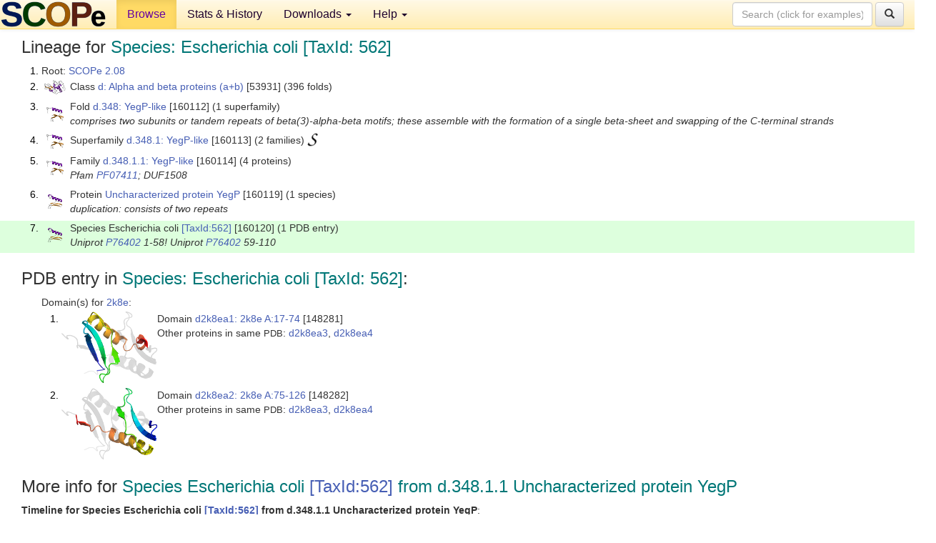

--- FILE ---
content_type: text/html; charset=UTF-8
request_url: http://scop.berkeley.edu/sunid=160120
body_size: 3582
content:
<!DOCTYPE html>
<html lang="en">
<head>
<meta charset="utf-8">
<meta http-equiv="X-UA-Compatible" content="IE=edge">
<meta name="viewport" content="width=device-width, initial-scale=1">
<!-- The 3 meta tags above must come first in the head, before other meta tags -->
<meta name="description" content="SCOPe 2.08: Species: Escherichia coli [TaxId: 562]" >
<meta name="keywords" content="SCOP, SCOPe, ASTRAL, protein structure, evolution, domain, classification">
<title>SCOPe 2.08: Species: Escherichia coli [TaxId: 562]</title>
<link rel="stylesheet" href="https://ajax.googleapis.com/ajax/libs/jqueryui/1.9.2/themes/smoothness/jquery-ui.css" type="text/css">
<LINK rel="stylesheet" href="http://scop.berkeley.edu/css/lightbox.css" type="text/css">
<!-- custom theme http://getbootstrap.com/customize/?id=c103b402850e953369f8  -->
<link rel="stylesheet" href="http://scop.berkeley.edu/css/bootstrap.min.css" type="text/css">
<link rel="stylesheet" href="http://scop.berkeley.edu/css/bootstrap-theme.min.css" type="text/css">
<LINK rel="stylesheet" href="http://scop.berkeley.edu/css/common.css" type="text/css">
<link rel="apple-touch-icon" sizes="180x180" href="/apple-touch-icon.png">
<link rel="icon" type="image/png" href="/favicon-32x32.png" sizes="32x32">
<link rel="icon" type="image/png" href="/favicon-16x16.png" sizes="16x16">
<link rel="manifest" href="/manifest.json">
<link rel="mask-icon" href="/safari-pinned-tab.svg" color="#5bbad5">
<meta name="theme-color" content="#ffffff">
<script src="http://scop.berkeley.edu/js/JSmol.min.js"></script>
<script src="https://ajax.googleapis.com/ajax/libs/jquery/1.9.1/jquery.min.js"></script>
<script src="https://ajax.googleapis.com/ajax/libs/jqueryui/1.9.2/jquery-ui.min.js"></script>
<script src="http://scop.berkeley.edu/js/lightbox.js"></script>
<script src="http://scop.berkeley.edu/js/jquery.cookie.js"></script>
<!--[if lt IE 9]>
  <script src="https://oss.maxcdn.com/html5shiv/3.7.2/html5shiv.min.js"></script>
  <script src="https://oss.maxcdn.com/respond/1.4.2/respond.min.js"></script>
<![endif]-->
<script src="http://scop.berkeley.edu/js/bootstrap.min.js"></script>
</head>
<body id="tab1">
       <nav class="navbar navbar-default navbar-fixed-top">
      <div class="container-fluid">
        <div class="navbar-header">
	  <button type="button" class="navbar-toggle collapsed" data-toggle="collapse" data-target="#navbar" aria-expanded="false" aria-controls="navbar">
	    <span class="sr-only">Toggle navigation</span>
	    <span class="icon-bar"></span>
	    <span class="icon-bar"></span>
	    <span class="icon-bar"></span>
	  </button>
	  <a class="navbar-brand" href="http://scop.berkeley.edu/">
          <img src="http://scop.berkeley.edu/images/scope_logo_new_36.png"
               width=146 height=36 alt="SCOPe"></a>
	</div> <!-- navbar-header -->
	<div id="navbar" class="collapse navbar-collapse">
	  <ul class="nav navbar-nav">
	    <li class="active">
              <a id="browseref"
                href="http://scop.berkeley.edu/ver=2.08">Browse</a>
            </li>
	    <li>
              <a href="http://scop.berkeley.edu/statistics/ver=2.08">Stats &amp; History</a>
	    </li>
            <li class="dropdown">
	      <a href="http://scop.berkeley.edu/downloads/ver=2.08" class="dropdown-toggle" data-toggle="dropdown" role="button" aria-haspopup="true" aria-expanded="false">Downloads <span class="caret"></span></a>
	      <ul class="dropdown-menu">
	        <li>
		  <a href="http://scop.berkeley.edu/astral/ver=2.08">ASTRAL Sequences &amp; Subsets</a>
	        </li>
	        <li>
	          <a href="http://scop.berkeley.edu/downloads/ver=2.08">Parseable Files &amp; Software</a>
	        </li>
	      </ul>
	    </li>
	    <li class="dropdown">
	      <a href="http://scop.berkeley.edu/help/ver=2.08" class="dropdown-toggle" data-toggle="dropdown" role="button" aria-haspopup="true" aria-expanded="false">Help <span class="caret"></span></a>
	      <ul class="dropdown-menu">
	        <li>
                  <a href="http://scop.berkeley.edu/help/ver=2.08">Online Documentation</a>
	        </li>
	        <li>
                  <a href="http://scop.berkeley.edu/references/ver=2.08">References</a>
	        </li>
	        <li>
                  <a href="http://scop.berkeley.edu/resources/ver=2.08">Related Resources</a>
	        </li>
	        <li>
                  <a href="http://scop.berkeley.edu/search/ver=2.08">Searching</a>
	        </li>
	        <li>
                  <a href="http://scop.berkeley.edu/about/ver=2.08">About</a>
	        </li>
	      </ul>
	    </li>
	  </ul>
          <form class="navbar-form navbar-right" role="search" method=GET action="http://scop.berkeley.edu/search/">
            <div class="form-group">
             <input type=hidden name=ver value="2.08">
             <input id="searchbox" type="text" class="form-control" placeholder="Search (click for examples) &rarr;" name="key">
            </div>
            <button type="submit" class="btn btn-default">
              <span class="glyphicon glyphicon-search" aria-hidden="true"></span>
            </button>
          </form>
        </div> <!-- navbar -->
      </div> <!-- nav container -->
    </nav>

        <div class="container-fluid">
    <div class="row">
    
<script>
$.cookie("lastBrowse", "http://scop.berkeley.edu/sunid=160120&page=1");
</script>

<script type="text/javascript">
// Code to support preview of domains from the same chain and other chains
$(document).ready(function(){ 
    $('#chain-context > .sunid').hover(function(){ 
    	var mainSunid = 3011403;
    	var sunid = $(this).attr('data-sunid');
    	var div1 = $('#chain-context > div[data-sunid='+mainSunid+']').get();		
		var div2 = $('#chain-context > div[data-sunid='+sunid+']').get();
		$(div1).hide();
		$(div2).show();
  }, function(){  
    	var mainSunid = 3011403;
    	var sunid = $(this).attr('data-sunid');
    	var div1 = $('#chain-context > div[data-sunid='+mainSunid+']').get();		
		var div2 = $('#chain-context > div[data-sunid='+sunid+']').get();
		$(div1).show();
		$(div2).hide();		
  });
  $('#pdb-context > .sunid').hover(function(){ 
    	var mainSunid = 3011403;
    	var sunid = $(this).attr('data-sunid');
    	var div1 = $('#pdb-context > div[data-sunid='+mainSunid+']').get();		
		var div2 = $('#pdb-context > div[data-sunid='+sunid+']').get();
		$(div1).hide();
		$(div2).show();
  }, function(){  
    	var mainSunid = 3011403;
    	var sunid = $(this).attr('data-sunid');
    	var div1 = $('#pdb-context > div[data-sunid='+mainSunid+']').get();		
		var div2 = $('#pdb-context > div[data-sunid='+sunid+']').get();
		$(div1).show();
		$(div2).hide();		
  });		
});
</script>

<div class="container-fluid compact">
<div class="col-md-12"><h3>Lineage for <span class="item">Species: Escherichia coli [TaxId: 562]</span></h3>
<ol class="browse"><li>Root: <a href="http://scop.berkeley.edu/sunid=0" class="sunid" data-sunid="2685876"  >SCOPe 2.08</a>
<li><table><tr><td class="smallthumbbox"><img  style="display:inline-block;" src="thumbs/2.08/vb/d2vb1a_/dt.png" alt="2923792" width=30 height=20></td><td class="descbox">Class <a href="http://scop.berkeley.edu/sunid=53931" class="sunid" data-sunid="2923792"  >d: Alpha and beta proteins (a+b)</a> [53931] (396 folds)</td></tr></table>
<li><table><tr><td class="smallthumbbox"><img  style="display:inline-block;" src="thumbs/1.75/bi/d3bida1/dt.png" alt="3011381" width=24 height=20></td><td class="descbox">Fold <a href="http://scop.berkeley.edu/sunid=160112" class="sunid" data-sunid="3011381"  >d.348: YegP-like</a> [160112] (1 superfamily)<br>
<i>comprises two subunits or tandem repeats of beta(3)-alpha-beta motifs; these assemble with the formation of a single beta-sheet and swapping of the C-terminal strands</i></td></tr></table>
<li><table><tr><td class="smallthumbbox"><img  style="display:inline-block;" src="thumbs/1.75/bi/d3bida1/dt.png" alt="3011382" width=24 height=20></td><td class="descbox">Superfamily <a href="http://scop.berkeley.edu/sunid=160113" class="sunid" data-sunid="3011382"  >d.348.1: YegP-like</a> [160113] (2 families) <a href="//supfam.org/SUPERFAMILY/cgi-bin/scop.cgi?sunid=160113"><img class="superfam" src="http://scop.berkeley.edu/images/superfamily-s.gif" alt="(S)" title="link to Superfamily database"></a></td></tr></table>
<li><table><tr><td class="smallthumbbox"><img  style="display:inline-block;" src="thumbs/1.75/bi/d3bida1/dt.png" alt="3011383" width=24 height=20></td><td class="descbox">Family <a href="http://scop.berkeley.edu/sunid=160114" class="sunid" data-sunid="3011383"  >d.348.1.1: YegP-like</a> [160114] (4 proteins)<br>
<i>Pfam <a href="http://pfam.xfam.org/family?acc=PF07411">PF07411</a>; DUF1508</i></td></tr></table>
<li><table><tr><td class="smallthumbbox"><img  style="display:inline-block;" src="thumbs/1.75/k8/d2k8ea1/dt.png" alt="3011402" width=20 height=20></td><td class="descbox">Protein <a href="http://scop.berkeley.edu/sunid=160119" class="sunid" data-sunid="3011402"  >Uncharacterized protein YegP</a> [160119] (1 species)<br>
<i>duplication: consists of two repeats</i></td></tr></table>
<li class ="result"><table><tr><td class="smallthumbbox"><img  style="display:inline-block;" src="thumbs/1.75/k8/d2k8ea1/dt.png" alt="3011403" width=20 height=20></td><td class="descbox">Species Escherichia coli <a href="//www.ncbi.nlm.nih.gov/Taxonomy/Browser/wwwtax.cgi?id=562">[TaxId:562]</a> [160120] (1 PDB entry)<br>
<i>Uniprot <a href="http://www.uniprot.org/uniprot/P76402">P76402</a> 1-58! Uniprot <a href="http://www.uniprot.org/uniprot/P76402">P76402</a> 59-110</i></td></tr></table>
</ol><p>
</div>
<div class="col-md-12 compact"><h3>PDB entry in <span class="item">Species: Escherichia coli [TaxId: 562]</span>:</h3>
<ul class="browse"><li>Domain(s) for <a href="http://scop.berkeley.edu/pdb/code=2k8e">2k8e</a>:
<ol class="browse">
<li><table><tr><td><a href="http://scop.berkeley.edu/sunid=148281" class="sunid" data-sunid="3011404" title="d2k8ea1: 2k8e A:17-74 from d.348.1.1 Uncharacterized protein YegP" ><img class="thumb" style="display:inline-block;" src="thumbs/1.75/k8/d2k8ea1/cs.png" alt="3011404" width=134 height=100></a></td><td>Domain <a href="http://scop.berkeley.edu/sunid=148281" class="sunid" data-sunid="3011404" title="d2k8ea1: 2k8e A:17-74 from d.348.1.1 Uncharacterized protein YegP" >d2k8ea1: 2k8e A:17-74</a> [148281]<br>Other proteins in same <span class="dbplain">PDB</span>: <a href="http://scop.berkeley.edu/sunid=288268" class="sunid" data-sunid="3081819" title="d2k8ea3: 2k8e A:14-16 from l.1.1.1 N-terminal Tags" >d2k8ea3</a>, <a href="http://scop.berkeley.edu/sunid=288269" class="sunid" data-sunid="3056779" title="d2k8ea4: 2k8e A:127-129 from l.1.1.1 C-terminal Tags" >d2k8ea4</a></td></tr></table>
<li><table><tr><td><a href="http://scop.berkeley.edu/sunid=148282" class="sunid" data-sunid="3011405" title="d2k8ea2: 2k8e A:75-126 from d.348.1.1 Uncharacterized protein YegP" ><img class="thumb" style="display:inline-block;" src="thumbs/1.75/k8/d2k8ea2/cs.png" alt="3011405" width=134 height=100></a></td><td>Domain <a href="http://scop.berkeley.edu/sunid=148282" class="sunid" data-sunid="3011405" title="d2k8ea2: 2k8e A:75-126 from d.348.1.1 Uncharacterized protein YegP" >d2k8ea2: 2k8e A:75-126</a> [148282]<br>Other proteins in same <span class="dbplain">PDB</span>: <a href="http://scop.berkeley.edu/sunid=288268" class="sunid" data-sunid="3081819" title="d2k8ea3: 2k8e A:14-16 from l.1.1.1 N-terminal Tags" >d2k8ea3</a>, <a href="http://scop.berkeley.edu/sunid=288269" class="sunid" data-sunid="3056779" title="d2k8ea4: 2k8e A:127-129 from l.1.1.1 C-terminal Tags" >d2k8ea4</a></td></tr></table>
</ol>
</ul><p>
<h3>More info for <span class="item">Species Escherichia coli <a href="//www.ncbi.nlm.nih.gov/Taxonomy/Browser/wwwtax.cgi?id=562">[TaxId:562]</a> from d.348.1.1 Uncharacterized protein YegP</span></h3>
<p><p><b>Timeline for Species Escherichia coli <a href="//www.ncbi.nlm.nih.gov/Taxonomy/Browser/wwwtax.cgi?id=562">[TaxId:562]</a> from d.348.1.1 Uncharacterized protein YegP</b>:<ul class="compact">
<li>Species Escherichia coli <a href="//www.ncbi.nlm.nih.gov/Taxonomy/Browser/wwwtax.cgi?id=562">[TaxId:562]</a> from d.348.1.1 Uncharacterized protein YegP <a href="http://scop.berkeley.edu/sunid=160120&ver=1.75" class="sunid" data-sunid="882852"  >first appeared in SCOP 1.75</a><br>
<li>Species Escherichia coli <a href="//www.ncbi.nlm.nih.gov/Taxonomy/Browser/wwwtax.cgi?id=562">[TaxId:562]</a> from d.348.1.1 Uncharacterized protein YegP <a href="http://scop.berkeley.edu/sunid=160120&ver=2.07" class="sunid" data-sunid="2617193"  >appears in SCOPe 2.07</a><br>
</ul>
</div>
</div>
    </div>
    <div class="row">
      <footer>
    SCOPe: Structural Classification of Proteins &mdash; extended.  Release 2.08 (updated 2023-01-06, stable release September 2021)
   
      <address>
	 	         References: <font size=-1>
		 Fox NK, Brenner SE, Chandonia JM. 2014.
    <a href="http://nar.oxfordjournals.org/content/42/D1/D304.long">
    <i>Nucleic Acids Research 42</i>:D304-309</a>. doi: 10.1093/nar/gkt1240.
		 <br>
Chandonia JM, Guan L, Lin S, Yu C, Fox NK, Brenner SE. 2022.
    <a href="https://academic.oup.com/nar/article/50/D1/D553/6447236">
    <i>Nucleic Acids Research 50</i>:D553–559</a>. doi: 10.1093/nar/gkab1054.
                  <a href="http://scop.berkeley.edu/references/ver=2.08">(citing information)</a></font>
<br>
		 Copyright &#169; 1994-2023 The <span class="dbbold">SCOP</span>
		    and <span class="dbbold">SCOPe</span>
                    authors<br>
                    scope@compbio.berkeley.edu
	       </address>
      </footer>
    </div>
  </div>
</body>
</html>
